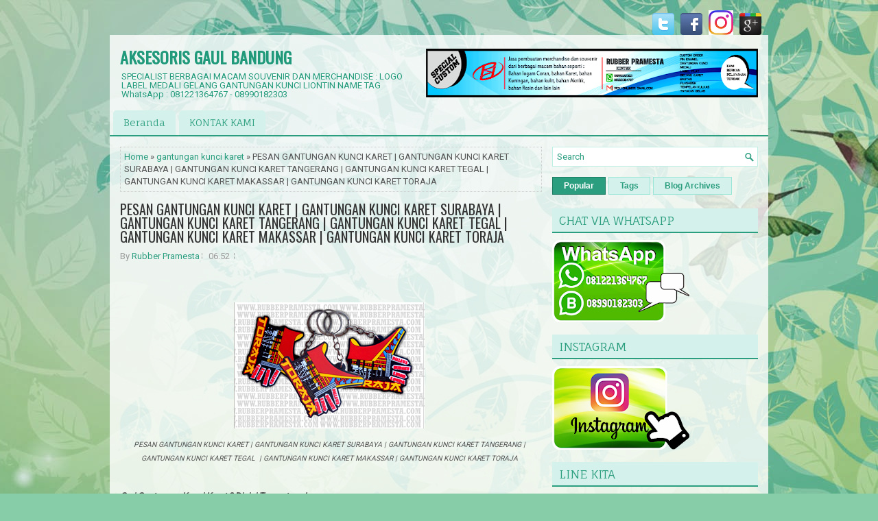

--- FILE ---
content_type: text/javascript; charset=UTF-8
request_url: https://www.aksesorisgaulbandung.com/feeds/posts/summary/-/gantungan%20kunci%20karet?alt=json-in-script&orderby=updated&start-index=78&max-results=5&callback=showRelatedPost
body_size: 2538
content:
// API callback
showRelatedPost({"version":"1.0","encoding":"UTF-8","feed":{"xmlns":"http://www.w3.org/2005/Atom","xmlns$openSearch":"http://a9.com/-/spec/opensearchrss/1.0/","xmlns$blogger":"http://schemas.google.com/blogger/2008","xmlns$georss":"http://www.georss.org/georss","xmlns$gd":"http://schemas.google.com/g/2005","xmlns$thr":"http://purl.org/syndication/thread/1.0","id":{"$t":"tag:blogger.com,1999:blog-7020832943789153933"},"updated":{"$t":"2025-02-11T17:38:34.369-08:00"},"category":[{"term":"enamel pins"},{"term":"Gelang karet"},{"term":"bagtag"},{"term":"Plat label alloy"},{"term":"gantungan kunci karet"},{"term":"Plat label"},{"term":"medali"},{"term":"flashdisk"},{"term":"gantungan kunci logam"},{"term":"PATCH"},{"term":"Gantungan kunci kulit"},{"term":"Tempelan kulkas"},{"term":"Label karet"},{"term":"Tatakan gelas"},{"term":"Pin kuningan"},{"term":"gantungan kunci acrylic"},{"term":"Jam Dinding"},{"term":"Zipper puller"},{"term":"Papan nama"},{"term":"Mouse Pad"},{"term":"dompet"},{"term":"Gelang kulit"},{"term":"flocking"},{"term":"gantungan kunci"},{"term":"Sabuk"},{"term":"Pin bros"},{"term":"Plakat"},{"term":"Topi"},{"term":"Transper Gambar"},{"term":"sticker timbul"},{"term":"Vape"}],"title":{"type":"text","$t":"AKSESORIS GAUL BANDUNG"},"subtitle":{"type":"html","$t":"SPECIALIST BERBAGAI MACAM SOUVENIR DAN MERCHANDISE : LOGO LABEL MEDALI GELANG GANTUNGAN KUNCI LIONTIN NAME TAG\n\nWhatsApp : 081221364767 - 08990182303"},"link":[{"rel":"http://schemas.google.com/g/2005#feed","type":"application/atom+xml","href":"https:\/\/www.aksesorisgaulbandung.com\/feeds\/posts\/summary"},{"rel":"self","type":"application/atom+xml","href":"https:\/\/www.blogger.com\/feeds\/7020832943789153933\/posts\/summary\/-\/gantungan+kunci+karet?alt=json-in-script\u0026start-index=78\u0026max-results=5\u0026orderby=updated"},{"rel":"alternate","type":"text/html","href":"https:\/\/www.aksesorisgaulbandung.com\/search\/label\/gantungan%20kunci%20karet"},{"rel":"hub","href":"http://pubsubhubbub.appspot.com/"},{"rel":"previous","type":"application/atom+xml","href":"https:\/\/www.blogger.com\/feeds\/7020832943789153933\/posts\/summary\/-\/gantungan+kunci+karet\/-\/gantungan+kunci+karet?alt=json-in-script\u0026start-index=73\u0026max-results=5\u0026orderby=updated"},{"rel":"next","type":"application/atom+xml","href":"https:\/\/www.blogger.com\/feeds\/7020832943789153933\/posts\/summary\/-\/gantungan+kunci+karet\/-\/gantungan+kunci+karet?alt=json-in-script\u0026start-index=83\u0026max-results=5\u0026orderby=updated"}],"author":[{"name":{"$t":"Rubber Pramesta"},"uri":{"$t":"http:\/\/www.blogger.com\/profile\/05146289388974620647"},"email":{"$t":"noreply@blogger.com"},"gd$image":{"rel":"http://schemas.google.com/g/2005#thumbnail","width":"32","height":"32","src":"\/\/blogger.googleusercontent.com\/img\/b\/R29vZ2xl\/AVvXsEhvDTKEKcS13MDHYQZCEY-5AVS4qKHmH9biPZSGTRAEF_RzyzlwNIQ4yApuonFtVDJxcxydOn3BJSsbbHQssB1CfkX5PRA_-18JJE75uflQinsBFn6C0VjX_HJbNVI9fg\/s113\/plat+label+hijab.jpg"}}],"generator":{"version":"7.00","uri":"http://www.blogger.com","$t":"Blogger"},"openSearch$totalResults":{"$t":"230"},"openSearch$startIndex":{"$t":"78"},"openSearch$itemsPerPage":{"$t":"5"},"entry":[{"id":{"$t":"tag:blogger.com,1999:blog-7020832943789153933.post-6978843831689997131"},"published":{"$t":"2018-11-21T07:38:00.005-08:00"},"updated":{"$t":"2022-07-16T22:52:10.721-07:00"},"category":[{"scheme":"http://www.blogger.com/atom/ns#","term":"gantungan kunci karet"}],"title":{"type":"text","$t":"JUAL GANTUNGAN KUNCI POLOS | JUAL GANTUNGAN KUNCI POM POM | JUAL GANTUNGAN KUNCI PALEMBANG "},"summary":{"type":"text","$t":"\n\n \n\n  \n\nJUAL GANTUNGAN KUNCI POLOS | JUAL GANTUNGAN\nKUNCI POM POM | JUAL GANTUNGAN KUNCI PALEMBANG \u003C!--[if gte mso 9]\u003E\n \n  \n \n\u003C![endif]--\u003E\u003C!--[if gte mso 9]\u003E\n \n  Normal\n  0\n  \n  \n  \n  \n  false\n  false\n  false\n  \n  IN\n  X-NONE\n  X-NONE\n  \n   \n   \n   \n   \n   \n   \n   \n   \n   \n  \n  \n   \n   \n   \n   \n   \n   \n   \n   \n   \n   \n   \n  \n\u003C![endif]--\u003E\u003C!--[if gte mso 9]\u003E\n \n  \n  \n  \n  \n  \n  \n  \n  \n  \n  \n  \n  \n"},"link":[{"rel":"edit","type":"application/atom+xml","href":"https:\/\/www.blogger.com\/feeds\/7020832943789153933\/posts\/default\/6978843831689997131"},{"rel":"self","type":"application/atom+xml","href":"https:\/\/www.blogger.com\/feeds\/7020832943789153933\/posts\/default\/6978843831689997131"},{"rel":"alternate","type":"text/html","href":"https:\/\/www.aksesorisgaulbandung.com\/2018\/11\/jual-gantungan-kunci-polos-jual.html","title":"JUAL GANTUNGAN KUNCI POLOS | JUAL GANTUNGAN KUNCI POM POM | JUAL GANTUNGAN KUNCI PALEMBANG "}],"author":[{"name":{"$t":"Rubber Pramesta"},"uri":{"$t":"http:\/\/www.blogger.com\/profile\/05146289388974620647"},"email":{"$t":"noreply@blogger.com"},"gd$image":{"rel":"http://schemas.google.com/g/2005#thumbnail","width":"32","height":"32","src":"\/\/blogger.googleusercontent.com\/img\/b\/R29vZ2xl\/AVvXsEhvDTKEKcS13MDHYQZCEY-5AVS4qKHmH9biPZSGTRAEF_RzyzlwNIQ4yApuonFtVDJxcxydOn3BJSsbbHQssB1CfkX5PRA_-18JJE75uflQinsBFn6C0VjX_HJbNVI9fg\/s113\/plat+label+hijab.jpg"}}],"media$thumbnail":{"xmlns$media":"http://search.yahoo.com/mrss/","url":"https:\/\/blogger.googleusercontent.com\/img\/b\/R29vZ2xl\/AVvXsEi20jRdDBizfxO7x7ffybKVFbjjkfkM7gUW1y6C5k52b2UvWrydSHvA99OHvv0mAdJsndfX7VMiLYxHHkUCb28_YDbKmN7c_YaXidH9VNDmBPLD2Oz6W-RfG7ipal9_MkLbxQfIgAeqrhyO\/s72-c\/JUAL+GANTUNGAN+KUNCI+POLOS++JUAL+GANTUNGAN+KUNCI+POM+POM++JUAL+GANTUNGAN+KUNCI+PALEMBANG.png","height":"72","width":"72"}},{"id":{"$t":"tag:blogger.com,1999:blog-7020832943789153933.post-952497653270580356"},"published":{"$t":"2018-11-21T07:38:00.004-08:00"},"updated":{"$t":"2022-07-16T22:51:20.656-07:00"},"category":[{"scheme":"http://www.blogger.com/atom/ns#","term":"gantungan kunci karet"}],"title":{"type":"text","$t":"JUAL GANTUNGAN KUNCI PISTOL | JUAL GANTUNGAN KUNCI PILOT"},"summary":{"type":"text","$t":"\n\n \n\n  \n\n\u0026nbsp;JUAL GANTUNGAN KUNCI PISTOL | JUAL GANTUNGAN KUNCI PILOT\u003C!--[if gte mso 9]\u003E\n \n  \n \n\u003C![endif]--\u003E\u003C!--[if gte mso 9]\u003E\n \n  Normal\n  0\n  \n  \n  \n  \n  false\n  false\n  false\n  \n  IN\n  X-NONE\n  X-NONE\n  \n   \n   \n   \n   \n   \n   \n   \n   \n   \n  \n  \n   \n   \n   \n   \n   \n   \n   \n   \n   \n   \n   \n  \n\u003C![endif]--\u003E\u003C!--[if gte mso 9]\u003E\n \n  \n  \n  \n  \n  \n  \n  \n  \n  \n  \n  \n  \n  \n  \n  \n  \n  \n  \n  \n  \n  \n  \n"},"link":[{"rel":"edit","type":"application/atom+xml","href":"https:\/\/www.blogger.com\/feeds\/7020832943789153933\/posts\/default\/952497653270580356"},{"rel":"self","type":"application/atom+xml","href":"https:\/\/www.blogger.com\/feeds\/7020832943789153933\/posts\/default\/952497653270580356"},{"rel":"alternate","type":"text/html","href":"https:\/\/www.aksesorisgaulbandung.com\/2018\/11\/jual-gantungan-kunci-pistol-jual.html","title":"JUAL GANTUNGAN KUNCI PISTOL | JUAL GANTUNGAN KUNCI PILOT"}],"author":[{"name":{"$t":"Rubber Pramesta"},"uri":{"$t":"http:\/\/www.blogger.com\/profile\/05146289388974620647"},"email":{"$t":"noreply@blogger.com"},"gd$image":{"rel":"http://schemas.google.com/g/2005#thumbnail","width":"32","height":"32","src":"\/\/blogger.googleusercontent.com\/img\/b\/R29vZ2xl\/AVvXsEhvDTKEKcS13MDHYQZCEY-5AVS4qKHmH9biPZSGTRAEF_RzyzlwNIQ4yApuonFtVDJxcxydOn3BJSsbbHQssB1CfkX5PRA_-18JJE75uflQinsBFn6C0VjX_HJbNVI9fg\/s113\/plat+label+hijab.jpg"}}],"media$thumbnail":{"xmlns$media":"http://search.yahoo.com/mrss/","url":"https:\/\/blogger.googleusercontent.com\/img\/b\/R29vZ2xl\/AVvXsEhmW7q46YyVaiHBxJ6KBVfxR_W2hMuz5E_GsOKV1A-q8VfdhmSi-r0XbPlTpDbrSn5Y3IbD8DduSL-mWR5tG1H9qtmXMVZ1IOFYtpAxE30bDfcwzswbdgirkseYKT-4zRGqbShyLODOp6IC\/s72-c\/JUAL+GANTUNGAN+KUNCI+PISTOL++JUAL+GANTUNGAN+KUNCI+PILOT.png","height":"72","width":"72"}},{"id":{"$t":"tag:blogger.com,1999:blog-7020832943789153933.post-3310091093554983085"},"published":{"$t":"2018-11-21T07:38:00.003-08:00"},"updated":{"$t":"2022-07-16T22:50:19.829-07:00"},"category":[{"scheme":"http://www.blogger.com/atom/ns#","term":"gantungan kunci karet"}],"title":{"type":"text","$t":"JUAL GANTUNGAN KUNCI PELURU | JUAL GANTUNGAN KUNCI PANDA"},"summary":{"type":"text","$t":"\n\n \n\n  \n\nJUAL GANTUNGAN KUNCI PELURU | JUAL GANTUNGAN\nKUNCI PANDA\u003C!--[if gte mso 9]\u003E\n \n  \n \n\u003C![endif]--\u003E\u003C!--[if gte mso 9]\u003E\n \n  Normal\n  0\n  \n  \n  \n  \n  false\n  false\n  false\n  \n  IN\n  X-NONE\n  X-NONE\n  \n   \n   \n   \n   \n   \n   \n   \n   \n   \n  \n  \n   \n   \n   \n   \n   \n   \n   \n   \n   \n   \n   \n  \n\u003C![endif]--\u003E\u003C!--[if gte mso 9]\u003E\n \n  \n  \n  \n  \n  \n  \n  \n  \n  \n  \n  \n  \n  \n  \n  \n  \n  \n  \n  \n  \n  \n  \n  \n  \n"},"link":[{"rel":"edit","type":"application/atom+xml","href":"https:\/\/www.blogger.com\/feeds\/7020832943789153933\/posts\/default\/3310091093554983085"},{"rel":"self","type":"application/atom+xml","href":"https:\/\/www.blogger.com\/feeds\/7020832943789153933\/posts\/default\/3310091093554983085"},{"rel":"alternate","type":"text/html","href":"https:\/\/www.aksesorisgaulbandung.com\/2018\/11\/jual-gantungan-kunci-peluru-jual.html","title":"JUAL GANTUNGAN KUNCI PELURU | JUAL GANTUNGAN KUNCI PANDA"}],"author":[{"name":{"$t":"Rubber Pramesta"},"uri":{"$t":"http:\/\/www.blogger.com\/profile\/05146289388974620647"},"email":{"$t":"noreply@blogger.com"},"gd$image":{"rel":"http://schemas.google.com/g/2005#thumbnail","width":"32","height":"32","src":"\/\/blogger.googleusercontent.com\/img\/b\/R29vZ2xl\/AVvXsEhvDTKEKcS13MDHYQZCEY-5AVS4qKHmH9biPZSGTRAEF_RzyzlwNIQ4yApuonFtVDJxcxydOn3BJSsbbHQssB1CfkX5PRA_-18JJE75uflQinsBFn6C0VjX_HJbNVI9fg\/s113\/plat+label+hijab.jpg"}}],"media$thumbnail":{"xmlns$media":"http://search.yahoo.com/mrss/","url":"https:\/\/blogger.googleusercontent.com\/img\/b\/R29vZ2xl\/AVvXsEiPsCABcPDtyi0su_F8lPFLs1L4ZyNSQrd_Y3FGeGMz35_-OcrUykS8HuVroCYp0TjJxawZ-sZFn1_yIMmAfjLFmfknarjcq7lKBdJV-9LdXURd_AvVRNaMQs3yrxtecP7V0-isAhXPBwOF\/s72-c\/JUAL+GANTUNGAN+KUNCI+PELURU++JUAL+GANTUNGAN+KUNCI+PANDA.png","height":"72","width":"72"}},{"id":{"$t":"tag:blogger.com,1999:blog-7020832943789153933.post-5630344216704439198"},"published":{"$t":"2018-11-21T07:47:00.003-08:00"},"updated":{"$t":"2022-07-16T22:49:36.405-07:00"},"category":[{"scheme":"http://www.blogger.com/atom/ns#","term":"gantungan kunci karet"}],"title":{"type":"text","$t":"JUAL GANTUNGAN KUNCI PESAWAT | JUAL GANTUNGAN KUNCI PONTIANAK"},"summary":{"type":"text","$t":"\n\n \n\n  \n\n\nJUAL GANTUNGAN KUNCI PESAWAT | JUAL GANTUNGAN KUNCI PONTIANAK\n\n\n  \n\nJUAL GANTUNGAN KUNCI PESAWAT | JUAL GANTUNGAN KUNCI PONTIANAK\n\n\n\n \n\n  \n \n\nCara memesan:\n1, pertanyaan Barang apa Materi apa Ukuran apa? Berapa\njumlahnya? Bagaimana Anda menginginkannya?\n2. Karya seni Menurut produk dan ukuran Anda, kami akan\nmembuat karya seni untuk Anda. (mohon perhatikan karya seni, karena kami akan\n"},"link":[{"rel":"edit","type":"application/atom+xml","href":"https:\/\/www.blogger.com\/feeds\/7020832943789153933\/posts\/default\/5630344216704439198"},{"rel":"self","type":"application/atom+xml","href":"https:\/\/www.blogger.com\/feeds\/7020832943789153933\/posts\/default\/5630344216704439198"},{"rel":"alternate","type":"text/html","href":"https:\/\/www.aksesorisgaulbandung.com\/2018\/11\/jual-gantungan-kunci-pesawat-jual.html","title":"JUAL GANTUNGAN KUNCI PESAWAT | JUAL GANTUNGAN KUNCI PONTIANAK"}],"author":[{"name":{"$t":"Rubber Pramesta"},"uri":{"$t":"http:\/\/www.blogger.com\/profile\/05146289388974620647"},"email":{"$t":"noreply@blogger.com"},"gd$image":{"rel":"http://schemas.google.com/g/2005#thumbnail","width":"32","height":"32","src":"\/\/blogger.googleusercontent.com\/img\/b\/R29vZ2xl\/AVvXsEhvDTKEKcS13MDHYQZCEY-5AVS4qKHmH9biPZSGTRAEF_RzyzlwNIQ4yApuonFtVDJxcxydOn3BJSsbbHQssB1CfkX5PRA_-18JJE75uflQinsBFn6C0VjX_HJbNVI9fg\/s113\/plat+label+hijab.jpg"}}],"media$thumbnail":{"xmlns$media":"http://search.yahoo.com/mrss/","url":"https:\/\/blogger.googleusercontent.com\/img\/b\/R29vZ2xl\/AVvXsEiAHe-xo4MEw7f0cEcMI6oYJ4Uz6GlldGdx01ANDrhNb5rqrSCxurBZgLf3zXuRpK_GyIV7BfV0YNHObK0l9gwKnG1aDz-GCuUn3zlCk75hSVGL2fKLGGltONi3bSo9VAxbZemDCslFAijY\/s72-c\/JUAL+GANTUNGAN+KUNCI+PESAWAT++JUAL+GANTUNGAN+KUNCI+PONTIANAK.png","height":"72","width":"72"}},{"id":{"$t":"tag:blogger.com,1999:blog-7020832943789153933.post-5970311310209163879"},"published":{"$t":"2018-11-21T08:11:00.002-08:00"},"updated":{"$t":"2022-07-16T22:48:59.309-07:00"},"category":[{"scheme":"http://www.blogger.com/atom/ns#","term":"gantungan kunci karet"}],"title":{"type":"text","$t":"JUAL GANTUNGAN KUNCI REMOVE BEFORE FLIGHT | JUAL GANTUNGAN KUNCI RUBIK "},"summary":{"type":"text","$t":"\n\n \n\n  \n\nJUAL GANTUNGAN KUNCI REMOVE BEFORE FLIGHT | JUAL\nGANTUNGAN KUNCI RUBIK \u003C!--[if gte mso 9]\u003E\n \n  \n \n\u003C![endif]--\u003E\u003C!--[if gte mso 9]\u003E\n \n  Normal\n  0\n  \n  \n  \n  \n  false\n  false\n  false\n  \n  IN\n  X-NONE\n  X-NONE\n  \n   \n   \n   \n   \n   \n   \n   \n   \n   \n  \n  \n   \n   \n   \n   \n   \n   \n   \n   \n   \n   \n   \n  \n\u003C![endif]--\u003E\u003C!--[if gte mso 9]\u003E\n \n  \n  \n  \n  \n  \n  \n  \n  \n  \n  \n  \n  \n  \n  \n  \n  \n  \n  \n  \n"},"link":[{"rel":"edit","type":"application/atom+xml","href":"https:\/\/www.blogger.com\/feeds\/7020832943789153933\/posts\/default\/5970311310209163879"},{"rel":"self","type":"application/atom+xml","href":"https:\/\/www.blogger.com\/feeds\/7020832943789153933\/posts\/default\/5970311310209163879"},{"rel":"alternate","type":"text/html","href":"https:\/\/www.aksesorisgaulbandung.com\/2018\/11\/jual-gantungan-kunci-remove-before.html","title":"JUAL GANTUNGAN KUNCI REMOVE BEFORE FLIGHT | JUAL GANTUNGAN KUNCI RUBIK "}],"author":[{"name":{"$t":"Rubber Pramesta"},"uri":{"$t":"http:\/\/www.blogger.com\/profile\/05146289388974620647"},"email":{"$t":"noreply@blogger.com"},"gd$image":{"rel":"http://schemas.google.com/g/2005#thumbnail","width":"32","height":"32","src":"\/\/blogger.googleusercontent.com\/img\/b\/R29vZ2xl\/AVvXsEhvDTKEKcS13MDHYQZCEY-5AVS4qKHmH9biPZSGTRAEF_RzyzlwNIQ4yApuonFtVDJxcxydOn3BJSsbbHQssB1CfkX5PRA_-18JJE75uflQinsBFn6C0VjX_HJbNVI9fg\/s113\/plat+label+hijab.jpg"}}],"media$thumbnail":{"xmlns$media":"http://search.yahoo.com/mrss/","url":"https:\/\/blogger.googleusercontent.com\/img\/b\/R29vZ2xl\/AVvXsEiGyCm31upVoPKxzlIDZM7DfMsbTdfcYz-yhXOqQz8xhuixt5VeZH_bFNVh2v-czgOXJhcChFdKeIXeNaOYaUcdRsFOwXhlgIu7Ls6B7uEZGi7pPEZ_kwSU2HjZpOUXU3LqclBUW_2QnyBC\/s72-c\/JUAL+GANTUNGAN+KUNCI+REMOVE+BEFORE+FLIGHT++JUAL+GANTUNGAN+KUNCI+RUBIK.png","height":"72","width":"72"}}]}});